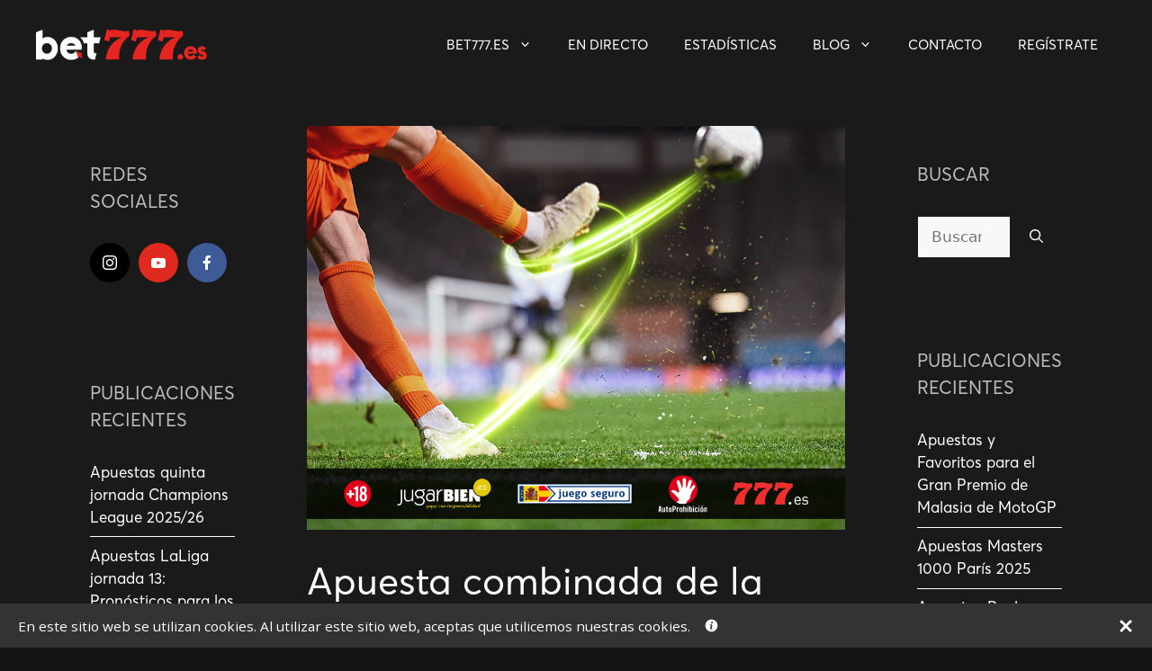

--- FILE ---
content_type: text/html; charset=UTF-8
request_url: https://blog.bet777.es/apuesta-combinada-de-la-semana-grandes-ligas-de-europa/
body_size: 16601
content:
<!DOCTYPE html>
<html lang="es">
<head>
	<meta charset="UTF-8">
	<meta name='robots' content='index, follow, max-image-preview:large, max-snippet:-1, max-video-preview:-1' />
	<style>img:is([sizes="auto" i], [sizes^="auto," i]) { contain-intrinsic-size: 3000px 1500px }</style>
	<meta name="viewport" content="width=device-width, initial-scale=1">
	<!-- This site is optimized with the Yoast SEO plugin v26.1 - https://yoast.com/wordpress/plugins/seo/ -->
	<title>Apuesta combinada de la semana: Grandes ligas de Europa | Blog Deportes | Noticias de Apuestas Deportivas | Bet777 Blog</title>
	<meta name="description" content="Como es costumbre, en Bet777 te traemos un análisis de cada partido en nuestra sección; apuesta combinada de grandes ligas europeas." />
	<link rel="canonical" href="https://blog.bet777.es/apuesta-combinada-de-la-semana-grandes-ligas-de-europa/" />
	<meta property="og:locale" content="es_ES" />
	<meta property="og:type" content="article" />
	<meta property="og:title" content="Apuesta combinada de la semana: Grandes ligas de Europa | Blog Deportes | Noticias de Apuestas Deportivas | Bet777 Blog" />
	<meta property="og:description" content="Como es costumbre, en Bet777 te traemos un análisis de cada partido en nuestra sección; apuesta combinada de grandes ligas europeas." />
	<meta property="og:url" content="https://blog.bet777.es/apuesta-combinada-de-la-semana-grandes-ligas-de-europa/" />
	<meta property="og:site_name" content="Blog Deportes | Noticias de Apuestas Deportivas | Bet777 Blog" />
	<meta property="article:published_time" content="2023-10-07T10:00:45+00:00" />
	<meta property="og:image" content="https://blog.bet777.es/wp-content/uploads/2022/09/blog-img-Football-1024x768-1.jpg" />
	<meta property="og:image:width" content="1024" />
	<meta property="og:image:height" content="768" />
	<meta property="og:image:type" content="image/jpeg" />
	<meta name="author" content="David" />
	<meta name="twitter:card" content="summary_large_image" />
	<meta name="twitter:label1" content="Escrito por" />
	<meta name="twitter:data1" content="David" />
	<meta name="twitter:label2" content="Tiempo de lectura" />
	<meta name="twitter:data2" content="5 minutos" />
	<script type="application/ld+json" class="yoast-schema-graph">{"@context":"https://schema.org","@graph":[{"@type":"Article","@id":"https://blog.bet777.es/apuesta-combinada-de-la-semana-grandes-ligas-de-europa/#article","isPartOf":{"@id":"https://blog.bet777.es/apuesta-combinada-de-la-semana-grandes-ligas-de-europa/"},"author":{"name":"David","@id":"https://blog.bet777.es/#/schema/person/07b809d6bd098b9049fad1c6a0c84bdd"},"headline":"Apuesta combinada de la semana: Grandes ligas de Europa","datePublished":"2023-10-07T10:00:45+00:00","mainEntityOfPage":{"@id":"https://blog.bet777.es/apuesta-combinada-de-la-semana-grandes-ligas-de-europa/"},"wordCount":940,"publisher":{"@id":"https://blog.bet777.es/#organization"},"image":{"@id":"https://blog.bet777.es/apuesta-combinada-de-la-semana-grandes-ligas-de-europa/#primaryimage"},"thumbnailUrl":"https://blog.bet777.es/wp-content/uploads/2022/09/blog-img-Football-1024x768-1.jpg","articleSection":["Apuestas de futbol","Apuestas deportivas","Apuestas online","Casa de apuestas","Casa de apuestas online","Cuotas deportivas"],"inLanguage":"es"},{"@type":"WebPage","@id":"https://blog.bet777.es/apuesta-combinada-de-la-semana-grandes-ligas-de-europa/","url":"https://blog.bet777.es/apuesta-combinada-de-la-semana-grandes-ligas-de-europa/","name":"Apuesta combinada de la semana: Grandes ligas de Europa | Blog Deportes | Noticias de Apuestas Deportivas | Bet777 Blog","isPartOf":{"@id":"https://blog.bet777.es/#website"},"primaryImageOfPage":{"@id":"https://blog.bet777.es/apuesta-combinada-de-la-semana-grandes-ligas-de-europa/#primaryimage"},"image":{"@id":"https://blog.bet777.es/apuesta-combinada-de-la-semana-grandes-ligas-de-europa/#primaryimage"},"thumbnailUrl":"https://blog.bet777.es/wp-content/uploads/2022/09/blog-img-Football-1024x768-1.jpg","datePublished":"2023-10-07T10:00:45+00:00","description":"Como es costumbre, en Bet777 te traemos un análisis de cada partido en nuestra sección; apuesta combinada de grandes ligas europeas.","breadcrumb":{"@id":"https://blog.bet777.es/apuesta-combinada-de-la-semana-grandes-ligas-de-europa/#breadcrumb"},"inLanguage":"es","potentialAction":[{"@type":"ReadAction","target":["https://blog.bet777.es/apuesta-combinada-de-la-semana-grandes-ligas-de-europa/"]}]},{"@type":"ImageObject","inLanguage":"es","@id":"https://blog.bet777.es/apuesta-combinada-de-la-semana-grandes-ligas-de-europa/#primaryimage","url":"https://blog.bet777.es/wp-content/uploads/2022/09/blog-img-Football-1024x768-1.jpg","contentUrl":"https://blog.bet777.es/wp-content/uploads/2022/09/blog-img-Football-1024x768-1.jpg","width":1024,"height":768,"caption":"apuestas online"},{"@type":"BreadcrumbList","@id":"https://blog.bet777.es/apuesta-combinada-de-la-semana-grandes-ligas-de-europa/#breadcrumb","itemListElement":[{"@type":"ListItem","position":1,"name":"Home","item":"https://blog.bet777.es/"},{"@type":"ListItem","position":2,"name":"Apuesta combinada de la semana: Grandes ligas de Europa"}]},{"@type":"WebSite","@id":"https://blog.bet777.es/#website","url":"https://blog.bet777.es/","name":"Blog Deportes | Noticias de Apuestas Deportivas | Bet777 Blog","description":"","publisher":{"@id":"https://blog.bet777.es/#organization"},"potentialAction":[{"@type":"SearchAction","target":{"@type":"EntryPoint","urlTemplate":"https://blog.bet777.es/?s={search_term_string}"},"query-input":{"@type":"PropertyValueSpecification","valueRequired":true,"valueName":"search_term_string"}}],"inLanguage":"es"},{"@type":"Organization","@id":"https://blog.bet777.es/#organization","name":"Blog Deportes | Noticias de Apuestas Deportivas | Bet777 Blog","url":"https://blog.bet777.es/","logo":{"@type":"ImageObject","inLanguage":"es","@id":"https://blog.bet777.es/#/schema/logo/image/","url":"https://blog.bet777.es/wp-content/uploads/2025/06/Bet777.png","contentUrl":"https://blog.bet777.es/wp-content/uploads/2025/06/Bet777.png","width":304,"height":53,"caption":"Blog Deportes | Noticias de Apuestas Deportivas | Bet777 Blog"},"image":{"@id":"https://blog.bet777.es/#/schema/logo/image/"}},{"@type":"Person","@id":"https://blog.bet777.es/#/schema/person/07b809d6bd098b9049fad1c6a0c84bdd","name":"David","url":"https://blog.bet777.es/author/davidv/"}]}</script>
	<!-- / Yoast SEO plugin. -->


<style id='age-gate-custom-inline-css'>
:root{--ag-background-color: rgba(21,21,21,1);--ag-background-image-position: center center;--ag-background-image-opacity: 1;--ag-form-background: rgba(26,26,26,1);--ag-text-color: #ffffff;--ag-blur: 5px;}
</style>
<link rel='stylesheet' id='age-gate-css' href='https://blog.bet777.es/wp-content/plugins/age-gate/dist/main.css' media='all' />
<style id='age-gate-options-inline-css'>
:root{--ag-background-color: rgba(21,21,21,1);--ag-background-image-position: center center;--ag-background-image-opacity: 1;--ag-form-background: rgba(26,26,26,1);--ag-text-color: #ffffff;--ag-blur: 5px;}
</style>
<link rel='stylesheet' id='mks_shortcodes_fntawsm_css-css' href='https://blog.bet777.es/wp-content/plugins/meks-flexible-shortcodes/css/font-awesome/css/font-awesome.min.css' media='screen' />
<link rel='stylesheet' id='mks_shortcodes_simple_line_icons-css' href='https://blog.bet777.es/wp-content/plugins/meks-flexible-shortcodes/css/simple-line/simple-line-icons.css' media='screen' />
<link rel='stylesheet' id='mks_shortcodes_css-css' href='https://blog.bet777.es/wp-content/plugins/meks-flexible-shortcodes/css/style.css' media='screen' />
<link rel='stylesheet' id='generate-widget-areas-css' href='https://blog.bet777.es/wp-content/themes/generatepress/assets/css/components/widget-areas.min.css' media='all' />
<link rel='stylesheet' id='generate-style-css' href='https://blog.bet777.es/wp-content/themes/generatepress/assets/css/main.min.css' media='all' />
<style id='generate-style-inline-css'>
body{background-color:#151515;color:#ffffff;}a{color:#ffffff;}a{text-decoration:underline;}.entry-title a, .site-branding a, a.button, .wp-block-button__link, .main-navigation a{text-decoration:none;}a:hover, a:focus, a:active{color:#76b903;}.wp-block-group__inner-container{max-width:1200px;margin-left:auto;margin-right:auto;}.site-header .header-image{width:190px;}:root{--contrast:#222222;--contrast-2:#575760;--contrast-3:#b2b2be;--base:#f0f0f0;--base-2:#f7f8f9;--base-3:#ffffff;--accent:#1e73be;}:root .has-contrast-color{color:var(--contrast);}:root .has-contrast-background-color{background-color:var(--contrast);}:root .has-contrast-2-color{color:var(--contrast-2);}:root .has-contrast-2-background-color{background-color:var(--contrast-2);}:root .has-contrast-3-color{color:var(--contrast-3);}:root .has-contrast-3-background-color{background-color:var(--contrast-3);}:root .has-base-color{color:var(--base);}:root .has-base-background-color{background-color:var(--base);}:root .has-base-2-color{color:var(--base-2);}:root .has-base-2-background-color{background-color:var(--base-2);}:root .has-base-3-color{color:var(--base-3);}:root .has-base-3-background-color{background-color:var(--base-3);}:root .has-accent-color{color:var(--accent);}:root .has-accent-background-color{background-color:var(--accent);}.top-bar{background-color:#1a1a1a;color:#ffffff;}.top-bar a{color:#ffffff;}.top-bar a:hover{color:#76b903;}.site-header{background-color:#1a1a1a;color:#ffffff;}.site-header a{color:#ffffff;}.site-header a:hover{color:#76b903;}.main-title a,.main-title a:hover{color:#ffffff;}.site-description{color:#ffffff;}.mobile-menu-control-wrapper .menu-toggle,.mobile-menu-control-wrapper .menu-toggle:hover,.mobile-menu-control-wrapper .menu-toggle:focus,.has-inline-mobile-toggle #site-navigation.toggled{background-color:rgba(0, 0, 0, 0.02);}.main-navigation,.main-navigation ul ul{background-color:#1a1a1a;}.main-navigation .main-nav ul li a, .main-navigation .menu-toggle, .main-navigation .menu-bar-items{color:#ffffff;}.main-navigation .main-nav ul li:not([class*="current-menu-"]):hover > a, .main-navigation .main-nav ul li:not([class*="current-menu-"]):focus > a, .main-navigation .main-nav ul li.sfHover:not([class*="current-menu-"]) > a, .main-navigation .menu-bar-item:hover > a, .main-navigation .menu-bar-item.sfHover > a{color:#76b903;background-color:#1a1a1a;}button.menu-toggle:hover,button.menu-toggle:focus{color:#ffffff;}.main-navigation .main-nav ul li[class*="current-menu-"] > a{color:#76b903;background-color:#1a1a1a;}.navigation-search input[type="search"],.navigation-search input[type="search"]:active, .navigation-search input[type="search"]:focus, .main-navigation .main-nav ul li.search-item.active > a, .main-navigation .menu-bar-items .search-item.active > a{color:#76b903;background-color:#1a1a1a;}.main-navigation ul ul{background-color:#1a1a1a;}.main-navigation .main-nav ul ul li a{color:#ffffff;}.main-navigation .main-nav ul ul li:not([class*="current-menu-"]):hover > a,.main-navigation .main-nav ul ul li:not([class*="current-menu-"]):focus > a, .main-navigation .main-nav ul ul li.sfHover:not([class*="current-menu-"]) > a{color:#76b903;background-color:#1a1a1a;}.main-navigation .main-nav ul ul li[class*="current-menu-"] > a{color:#76b903;background-color:#1a1a1a;}.separate-containers .inside-article, .separate-containers .comments-area, .separate-containers .page-header, .one-container .container, .separate-containers .paging-navigation, .inside-page-header{color:#ffffff;background-color:#1a1a1a;}.inside-article a,.paging-navigation a,.comments-area a,.page-header a{color:#ffffff;}.inside-article a:hover,.paging-navigation a:hover,.comments-area a:hover,.page-header a:hover{color:#76b903;}.entry-header h1,.page-header h1{color:#ffffff;}.entry-title a{color:#ffffff;}.entry-title a:hover{color:#76b903;}.entry-meta{color:#ffffff;}.entry-meta a{color:#ffffff;}.entry-meta a:hover{color:#76b903;}h1{color:#ffffff;}h2{color:#fff;}h3{color:#fff;}h4{color:#ffffff;}h5{color:#ffffff;}h6{color:#ffffff;}.sidebar .widget{color:#ffffff;background-color:#1a1a1a;}.sidebar .widget a{color:#ffffff;}.sidebar .widget a:hover{color:#76b903;}.sidebar .widget .widget-title{color:#bcbcbc;}.footer-widgets{color:#ffffff;background-color:#333333;}.footer-widgets a{color:#ffffff;}.footer-widgets a:hover{color:#76b903;}.footer-widgets .widget-title{color:#bcbcbc;}.site-info{color:#ffffff;background-color:#1a1a1a;}.site-info a{color:#ffffff;}.site-info a:hover{color:#76b903;}.footer-bar .widget_nav_menu .current-menu-item a{color:#76b903;}input[type="text"],input[type="email"],input[type="url"],input[type="password"],input[type="search"],input[type="tel"],input[type="number"],textarea,select{background-color:var(--base-2);border-color:#1a1a1a;}input[type="text"]:focus,input[type="email"]:focus,input[type="url"]:focus,input[type="password"]:focus,input[type="search"]:focus,input[type="tel"]:focus,input[type="number"]:focus,textarea:focus,select:focus{background-color:var(--base-2);border-color:#1a1a1a;}button,html input[type="button"],input[type="reset"],input[type="submit"],a.button,a.wp-block-button__link:not(.has-background){color:#ffffff;background-color:#1a1a1a;}button:hover,html input[type="button"]:hover,input[type="reset"]:hover,input[type="submit"]:hover,a.button:hover,button:focus,html input[type="button"]:focus,input[type="reset"]:focus,input[type="submit"]:focus,a.button:focus,a.wp-block-button__link:not(.has-background):active,a.wp-block-button__link:not(.has-background):focus,a.wp-block-button__link:not(.has-background):hover{color:#76b903;background-color:#1a1a1a;}a.generate-back-to-top{background-color:rgba( 0,0,0,0.4 );color:#ffffff;}a.generate-back-to-top:hover,a.generate-back-to-top:focus{background-color:rgba( 0,0,0,0.6 );color:#ffffff;}:root{--gp-search-modal-bg-color:var(--base-3);--gp-search-modal-text-color:var(--contrast);--gp-search-modal-overlay-bg-color:rgba(0,0,0,0.2);}@media (max-width:768px){.main-navigation .menu-bar-item:hover > a, .main-navigation .menu-bar-item.sfHover > a{background:none;color:#ffffff;}}.nav-below-header .main-navigation .inside-navigation.grid-container, .nav-above-header .main-navigation .inside-navigation.grid-container{padding:0px 20px 0px 20px;}.site-main .wp-block-group__inner-container{padding:40px;}.separate-containers .paging-navigation{padding-top:20px;padding-bottom:20px;}.entry-content .alignwide, body:not(.no-sidebar) .entry-content .alignfull{margin-left:-40px;width:calc(100% + 80px);max-width:calc(100% + 80px);}.rtl .menu-item-has-children .dropdown-menu-toggle{padding-left:20px;}.rtl .main-navigation .main-nav ul li.menu-item-has-children > a{padding-right:20px;}@media (max-width:768px){.separate-containers .inside-article, .separate-containers .comments-area, .separate-containers .page-header, .separate-containers .paging-navigation, .one-container .site-content, .inside-page-header{padding:30px;}.site-main .wp-block-group__inner-container{padding:30px;}.inside-top-bar{padding-right:30px;padding-left:30px;}.inside-header{padding-right:30px;padding-left:30px;}.widget-area .widget{padding-top:30px;padding-right:30px;padding-bottom:30px;padding-left:30px;}.footer-widgets-container{padding-top:30px;padding-right:30px;padding-bottom:30px;padding-left:30px;}.inside-site-info{padding-right:30px;padding-left:30px;}.entry-content .alignwide, body:not(.no-sidebar) .entry-content .alignfull{margin-left:-30px;width:calc(100% + 60px);max-width:calc(100% + 60px);}.one-container .site-main .paging-navigation{margin-bottom:20px;}}/* End cached CSS */.is-right-sidebar{width:30%;}.is-left-sidebar{width:30%;}.site-content .content-area{width:40%;}@media (max-width:768px){.main-navigation .menu-toggle,.sidebar-nav-mobile:not(#sticky-placeholder){display:block;}.main-navigation ul,.gen-sidebar-nav,.main-navigation:not(.slideout-navigation):not(.toggled) .main-nav > ul,.has-inline-mobile-toggle #site-navigation .inside-navigation > *:not(.navigation-search):not(.main-nav){display:none;}.nav-align-right .inside-navigation,.nav-align-center .inside-navigation{justify-content:space-between;}.has-inline-mobile-toggle .mobile-menu-control-wrapper{display:flex;flex-wrap:wrap;}.has-inline-mobile-toggle .inside-header{flex-direction:row;text-align:left;flex-wrap:wrap;}.has-inline-mobile-toggle .header-widget,.has-inline-mobile-toggle #site-navigation{flex-basis:100%;}.nav-float-left .has-inline-mobile-toggle #site-navigation{order:10;}}
</style>
<link rel='stylesheet' id='meks-ads-widget-css' href='https://blog.bet777.es/wp-content/plugins/meks-easy-ads-widget/css/style.css' media='all' />
<link rel='stylesheet' id='meks-flickr-widget-css' href='https://blog.bet777.es/wp-content/plugins/meks-simple-flickr-widget/css/style.css' media='all' />
<link rel='stylesheet' id='meks-author-widget-css' href='https://blog.bet777.es/wp-content/plugins/meks-smart-author-widget/css/style.css' media='all' />
<link rel='stylesheet' id='meks-social-widget-css' href='https://blog.bet777.es/wp-content/plugins/meks-smart-social-widget/css/style.css' media='all' />
<link rel='stylesheet' id='meks-themeforest-widget-css' href='https://blog.bet777.es/wp-content/plugins/meks-themeforest-smart-widget/css/style.css' media='all' />
<link rel='stylesheet' id='custom-layouts-styles-css' href='https://blog.bet777.es/wp-content/uploads/custom-layouts/style.css' media='all' />
<script src="https://blog.bet777.es/wp-includes/js/jquery/jquery.min.js" id="jquery-core-js"></script>
<script src="https://blog.bet777.es/wp-includes/js/jquery/jquery-migrate.min.js" id="jquery-migrate-js"></script>
<link rel="https://api.w.org/" href="https://blog.bet777.es/wp-json/" /><link rel="alternate" title="JSON" type="application/json" href="https://blog.bet777.es/wp-json/wp/v2/posts/1305" /><link rel='shortlink' href='https://blog.bet777.es/?p=1305' />
<link rel="alternate" title="oEmbed (JSON)" type="application/json+oembed" href="https://blog.bet777.es/wp-json/oembed/1.0/embed?url=https%3A%2F%2Fblog.bet777.es%2Fapuesta-combinada-de-la-semana-grandes-ligas-de-europa%2F" />
<link rel="alternate" title="oEmbed (XML)" type="text/xml+oembed" href="https://blog.bet777.es/wp-json/oembed/1.0/embed?url=https%3A%2F%2Fblog.bet777.es%2Fapuesta-combinada-de-la-semana-grandes-ligas-de-europa%2F&#038;format=xml" />
<link rel="amphtml" href="https://blog.bet777.es/apuesta-combinada-de-la-semana-grandes-ligas-de-europa/amp/"><link rel="icon" href="https://blog.bet777.es/wp-content/uploads/2025/08/favicon.png" sizes="32x32" />
<link rel="icon" href="https://blog.bet777.es/wp-content/uploads/2025/08/favicon.png" sizes="192x192" />
<link rel="apple-touch-icon" href="https://blog.bet777.es/wp-content/uploads/2025/08/favicon.png" />
<meta name="msapplication-TileImage" content="https://blog.bet777.es/wp-content/uploads/2025/08/favicon.png" />
		<style id="wp-custom-css">
			.entry-title a:hover, .cl-element-title__anchor:hover, .nav-links a:hover, .read-more:hover {
	color:#76b903 !important;
}

.post-image img {
	display:block;
	margin:auto;
}

.widget_recent_entries li {
	padding-bottom:.5em;
	border-bottom:1px solid white;
}

.site-content {
	max-width:1600px;
	margin:auto;
}

.entry-content a {
	color:#76b903 !important;
}

.entry-content a:hover {
	text-decoration:underline !important;
}		</style>
			<script>(function(w,d,s,l,i){w[l]=w[l]||[];w[l].push({'gtm.start':new Date().getTime(),event:'gtm.js'});var f=d.getElementsByTagName(s)[0],j=d.createElement(s),dl=l!='dataLayer'?'&l='+l:'';j.async=true;j.src='https://www.googletagmanager.com/gtm.js?id='+i+dl;f.parentNode.insertBefore(j,f);})(window,document,'script','dataLayer','GTM-W8TSSC');</script>
<!-- TrustBox script -->
<script type="text/javascript" src="//widget.trustpilot.com/bootstrap/v5/tp.widget.bootstrap.min.js" async></script>
<!-- End TrustBox script -->


<script type="application/ld+json">
{
  "@context": "https://schema.org",
  "@type": "Product",
  "description": "La mejor experiencia en apuestas deportivas y la mayor variedad de mercados la consigues en Bet777.es",
  "logo": "https://s3-eu-west-1.amazonaws.com/tpd/logos/60c8bbf8f033d300019ffb71/0x0.png",
  "image": "https://s3-eu-west-1.amazonaws.com/tpd/logos/60c8bbf8f033d300019ffb71/0x0.png",
  "name": "bet777.es",
  "url": "https://www.bet777.es/",
  "sameAs": "https://es.trustpilot.com/review/bet777.es",
  "brand": {
  	"@type": "Organization",
	  "logo": "https://s3-eu-west-1.amazonaws.com/tpd/logos/60c8bbf8f033d300019ffb71/0x0.png",
	  "image": "https://s3-eu-west-1.amazonaws.com/tpd/logos/60c8bbf8f033d300019ffb71/0x0.png",
	  "name": "bet777.es",
	  "url": "https://www.bet777.es/"
  },
  "aggregateRating": {
    "@type": "AggregateRating",
    "ratingValue": 4.1,
    "ratingCount": 85,
		"bestRating": 5
  }
}
</script>


<style type="text/css">

@font-face {
    font-family: 'Averta Standard';
    font-style: normal;
    font-weight: 400;
    src: local('Averta Standard'), url('/wp-content/themes/generatepress/assets/fonts/AvertaStandard-Regular.woff') format('woff');
}

html, body {
    font-family: 'Averta Standard' !important;
    line-height: 1.5;
}

.age-gate-button {
	background-color: #76b903 !important;
	border-top-left-radius: 10px !important;
	border-top-right-radius: 10px !important;
	border-bottom-left-radius: 10px !important;
	border-bottom-right-radius: 10px !important;
	}

@media (min-width:769px) {

	.grid-container {
		max-width:100% !important;
	}

	.is-left-sidebar, .is-right-sidebar {
		max-width:25% !important;
	}

	.is-left-sidebar {
		margin-left:20px;
	}

	.is-right-sidebar {
		margin-right:20px;
	}

	.site-content .content-area {
		width:100% !important;
	}
}

.site-header {
	position:sticky;
	z-index:99;
	top:0;
}

a {
	text-decoration:none !important;
}

.cl-layout--equal-rows .cl-template {
    height: 100%;
    min-height: 250px !important;
}

#footer-widgets {
	background-color: #151515 !important;
}

.cl-template--id-0 {
	background-color: #151515 !important;
	border-width:0px !important;
	color:#ffffff !important;
}

.cl-element-link__anchor {
	background-color: #76b903 !important;
}

</style></head>

<body class="wp-singular post-template-default single single-post postid-1305 single-format-standard wp-custom-logo wp-embed-responsive wp-theme-generatepress both-sidebars nav-float-right one-container header-aligned-left dropdown-hover featured-image-active" itemtype="https://schema.org/Blog" itemscope>
	<noscript><iframe src="https://www.googletagmanager.com/ns.html?id=GTM-W8TSSC" height="0" width="0" style="display:none;visibility:hidden"></iframe></noscript>
	<a class="screen-reader-text skip-link" href="#content" title="Saltar al contenido">Saltar al contenido</a>		<header class="site-header has-inline-mobile-toggle" id="masthead" aria-label="Sitio"  itemtype="https://schema.org/WPHeader" itemscope>
			<div class="inside-header grid-container">
				<div class="site-logo">
					<a href="https://blog.bet777.es/" rel="home">
						<img  class="header-image is-logo-image" alt="Blog Deportes | Noticias de Apuestas Deportivas | Bet777 Blog" src="https://blog.bet777.es/wp-content/uploads/2025/06/Bet777.png" srcset="https://blog.bet777.es/wp-content/uploads/2025/06/Bet777.png 1x, https://blog.bet777.es/wp-content/uploads/2025/06/Bet777.png 2x" width="304" height="53" />
					</a>
				</div>	<nav class="main-navigation mobile-menu-control-wrapper" id="mobile-menu-control-wrapper" aria-label="Cambiar a móvil">
				<button data-nav="site-navigation" class="menu-toggle" aria-controls="primary-menu" aria-expanded="false">
			<span class="gp-icon icon-menu-bars"><svg viewBox="0 0 512 512" aria-hidden="true" xmlns="http://www.w3.org/2000/svg" width="1em" height="1em"><path d="M0 96c0-13.255 10.745-24 24-24h464c13.255 0 24 10.745 24 24s-10.745 24-24 24H24c-13.255 0-24-10.745-24-24zm0 160c0-13.255 10.745-24 24-24h464c13.255 0 24 10.745 24 24s-10.745 24-24 24H24c-13.255 0-24-10.745-24-24zm0 160c0-13.255 10.745-24 24-24h464c13.255 0 24 10.745 24 24s-10.745 24-24 24H24c-13.255 0-24-10.745-24-24z" /></svg><svg viewBox="0 0 512 512" aria-hidden="true" xmlns="http://www.w3.org/2000/svg" width="1em" height="1em"><path d="M71.029 71.029c9.373-9.372 24.569-9.372 33.942 0L256 222.059l151.029-151.03c9.373-9.372 24.569-9.372 33.942 0 9.372 9.373 9.372 24.569 0 33.942L289.941 256l151.03 151.029c9.372 9.373 9.372 24.569 0 33.942-9.373 9.372-24.569 9.372-33.942 0L256 289.941l-151.029 151.03c-9.373 9.372-24.569 9.372-33.942 0-9.372-9.373-9.372-24.569 0-33.942L222.059 256 71.029 104.971c-9.372-9.373-9.372-24.569 0-33.942z" /></svg></span><span class="screen-reader-text">Menú</span>		</button>
	</nav>
			<nav class="main-navigation sub-menu-right" id="site-navigation" aria-label="Principal"  itemtype="https://schema.org/SiteNavigationElement" itemscope>
			<div class="inside-navigation grid-container">
								<button class="menu-toggle" aria-controls="primary-menu" aria-expanded="false">
					<span class="gp-icon icon-menu-bars"><svg viewBox="0 0 512 512" aria-hidden="true" xmlns="http://www.w3.org/2000/svg" width="1em" height="1em"><path d="M0 96c0-13.255 10.745-24 24-24h464c13.255 0 24 10.745 24 24s-10.745 24-24 24H24c-13.255 0-24-10.745-24-24zm0 160c0-13.255 10.745-24 24-24h464c13.255 0 24 10.745 24 24s-10.745 24-24 24H24c-13.255 0-24-10.745-24-24zm0 160c0-13.255 10.745-24 24-24h464c13.255 0 24 10.745 24 24s-10.745 24-24 24H24c-13.255 0-24-10.745-24-24z" /></svg><svg viewBox="0 0 512 512" aria-hidden="true" xmlns="http://www.w3.org/2000/svg" width="1em" height="1em"><path d="M71.029 71.029c9.373-9.372 24.569-9.372 33.942 0L256 222.059l151.029-151.03c9.373-9.372 24.569-9.372 33.942 0 9.372 9.373 9.372 24.569 0 33.942L289.941 256l151.03 151.029c9.372 9.373 9.372 24.569 0 33.942-9.373 9.372-24.569 9.372-33.942 0L256 289.941l-151.029 151.03c-9.373 9.372-24.569 9.372-33.942 0-9.372-9.373-9.372-24.569 0-33.942L222.059 256 71.029 104.971c-9.372-9.373-9.372-24.569 0-33.942z" /></svg></span><span class="mobile-menu">Menú</span>				</button>
				<div id="primary-menu" class="main-nav"><ul id="menu-main-menu" class=" menu sf-menu"><li id="menu-item-15" class="menu-item menu-item-type-custom menu-item-object-custom menu-item-has-children menu-item-15"><a href="https://www.bet777.es/">BET777.ES<span role="presentation" class="dropdown-menu-toggle"><span class="gp-icon icon-arrow"><svg viewBox="0 0 330 512" aria-hidden="true" xmlns="http://www.w3.org/2000/svg" width="1em" height="1em"><path d="M305.913 197.085c0 2.266-1.133 4.815-2.833 6.514L171.087 335.593c-1.7 1.7-4.249 2.832-6.515 2.832s-4.815-1.133-6.515-2.832L26.064 203.599c-1.7-1.7-2.832-4.248-2.832-6.514s1.132-4.816 2.832-6.515l14.162-14.163c1.7-1.699 3.966-2.832 6.515-2.832 2.266 0 4.815 1.133 6.515 2.832l111.316 111.317 111.316-111.317c1.7-1.699 4.249-2.832 6.515-2.832s4.815 1.133 6.515 2.832l14.162 14.163c1.7 1.7 2.833 4.249 2.833 6.515z" /></svg></span></span></a>
<ul class="sub-menu">
	<li id="menu-item-29" class="menu-item menu-item-type-custom menu-item-object-custom menu-item-29"><a href="https://www.bet777.es/f%C3%BAtbol/">FÚTBOL</a></li>
	<li id="menu-item-31" class="menu-item menu-item-type-custom menu-item-object-custom menu-item-31"><a href="https://www.bet777.es/tenis/">TENIS</a></li>
	<li id="menu-item-30" class="menu-item menu-item-type-custom menu-item-object-custom menu-item-30"><a href="https://www.bet777.es/baloncesto/">BALONCESTO</a></li>
	<li id="menu-item-35" class="menu-item menu-item-type-custom menu-item-object-custom menu-item-35"><a href="https://www.bet777.es/hockey-sobre-hielo/">HOKEY</a></li>
	<li id="menu-item-32" class="menu-item menu-item-type-custom menu-item-object-custom menu-item-32"><a href="https://www.bet777.es/rugby/">RUGBY</a></li>
	<li id="menu-item-33" class="menu-item menu-item-type-custom menu-item-object-custom menu-item-33"><a href="https://www.bet777.es/e-sports/">E-SPORTS</a></li>
	<li id="menu-item-34" class="menu-item menu-item-type-custom menu-item-object-custom menu-item-34"><a href="https://www.bet777.es/golf/">GOLF</a></li>
</ul>
</li>
<li id="menu-item-16" class="menu-item menu-item-type-custom menu-item-object-custom menu-item-16"><a href="https://www.bet777.es/apuestas-en-directo/">EN DIRECTO</a></li>
<li id="menu-item-24" class="menu-item menu-item-type-custom menu-item-object-custom menu-item-24"><a href="https://s5.sir.sportradar.com/sbtechbet777es/">ESTADÍSTICAS</a></li>
<li id="menu-item-14" class="menu-item menu-item-type-custom menu-item-object-custom menu-item-has-children menu-item-14"><a href="/">BLOG<span role="presentation" class="dropdown-menu-toggle"><span class="gp-icon icon-arrow"><svg viewBox="0 0 330 512" aria-hidden="true" xmlns="http://www.w3.org/2000/svg" width="1em" height="1em"><path d="M305.913 197.085c0 2.266-1.133 4.815-2.833 6.514L171.087 335.593c-1.7 1.7-4.249 2.832-6.515 2.832s-4.815-1.133-6.515-2.832L26.064 203.599c-1.7-1.7-2.832-4.248-2.832-6.514s1.132-4.816 2.832-6.515l14.162-14.163c1.7-1.699 3.966-2.832 6.515-2.832 2.266 0 4.815 1.133 6.515 2.832l111.316 111.317 111.316-111.317c1.7-1.699 4.249-2.832 6.515-2.832s4.815 1.133 6.515 2.832l14.162 14.163c1.7 1.7 2.833 4.249 2.833 6.515z" /></svg></span></span></a>
<ul class="sub-menu">
	<li id="menu-item-2802" class="menu-item menu-item-type-taxonomy menu-item-object-category menu-item-has-children menu-item-2802"><a href="https://blog.bet777.es/noticias/futbol/">Futbol<span role="presentation" class="dropdown-menu-toggle"><span class="gp-icon icon-arrow-right"><svg viewBox="0 0 192 512" aria-hidden="true" xmlns="http://www.w3.org/2000/svg" width="1em" height="1em" fill-rule="evenodd" clip-rule="evenodd" stroke-linejoin="round" stroke-miterlimit="1.414"><path d="M178.425 256.001c0 2.266-1.133 4.815-2.832 6.515L43.599 394.509c-1.7 1.7-4.248 2.833-6.514 2.833s-4.816-1.133-6.515-2.833l-14.163-14.162c-1.699-1.7-2.832-3.966-2.832-6.515 0-2.266 1.133-4.815 2.832-6.515l111.317-111.316L16.407 144.685c-1.699-1.7-2.832-4.249-2.832-6.515s1.133-4.815 2.832-6.515l14.163-14.162c1.7-1.7 4.249-2.833 6.515-2.833s4.815 1.133 6.514 2.833l131.994 131.993c1.7 1.7 2.832 4.249 2.832 6.515z" fill-rule="nonzero" /></svg></span></span></a>
	<ul class="sub-menu">
		<li id="menu-item-2817" class="menu-item menu-item-type-taxonomy menu-item-object-category menu-item-2817"><a href="https://blog.bet777.es/curiosidades/actualidad-del-deporte/champions-league/">Champions League</a></li>
		<li id="menu-item-2822" class="menu-item menu-item-type-taxonomy menu-item-object-category menu-item-2822"><a href="https://blog.bet777.es/laliga/">LaLiga</a></li>
		<li id="menu-item-2818" class="menu-item menu-item-type-taxonomy menu-item-object-category menu-item-2818"><a href="https://blog.bet777.es/curiosidades/actualidad-del-deporte/la-liga-santander/">La Liga Santander</a></li>
		<li id="menu-item-2819" class="menu-item menu-item-type-taxonomy menu-item-object-category menu-item-2819"><a href="https://blog.bet777.es/curiosidades/actualidad-del-deporte/premier-league/">Premier League</a></li>
		<li id="menu-item-2816" class="menu-item menu-item-type-taxonomy menu-item-object-category menu-item-2816"><a href="https://blog.bet777.es/curiosidades/actualidad-del-deporte/bundesliga/">Bundesliga</a></li>
		<li id="menu-item-2805" class="menu-item menu-item-type-taxonomy menu-item-object-category menu-item-2805"><a href="https://blog.bet777.es/noticias/futbol/mundial-2026/">Mundial 2026</a></li>
		<li id="menu-item-2821" class="menu-item menu-item-type-taxonomy menu-item-object-category menu-item-2821"><a href="https://blog.bet777.es/futbol-internacional/">Fútbol Internacional</a></li>
		<li id="menu-item-2804" class="menu-item menu-item-type-taxonomy menu-item-object-category menu-item-2804"><a href="https://blog.bet777.es/noticias/futbol/eurocopa-2024/">Eurocopa 2024</a></li>
		<li id="menu-item-2803" class="menu-item menu-item-type-taxonomy menu-item-object-category menu-item-2803"><a href="https://blog.bet777.es/noticias/futbol/eurocopa-2020/">Eurocopa 2020</a></li>
	</ul>
</li>
	<li id="menu-item-2814" class="menu-item menu-item-type-taxonomy menu-item-object-category menu-item-2814"><a href="https://blog.bet777.es/noticias/tenis/">Tenis</a></li>
	<li id="menu-item-2794" class="menu-item menu-item-type-taxonomy menu-item-object-category menu-item-2794"><a href="https://blog.bet777.es/noticias/baloncesto/">Baloncesto</a></li>
	<li id="menu-item-2795" class="menu-item menu-item-type-taxonomy menu-item-object-category menu-item-2795"><a href="https://blog.bet777.es/noticias/balonmano/">Balonmano</a></li>
	<li id="menu-item-2797" class="menu-item menu-item-type-taxonomy menu-item-object-category menu-item-2797"><a href="https://blog.bet777.es/noticias/boxeo/">Boxeo</a></li>
	<li id="menu-item-2796" class="menu-item menu-item-type-taxonomy menu-item-object-category menu-item-2796"><a href="https://blog.bet777.es/noticias/beisbol/">Beisbol</a></li>
	<li id="menu-item-2798" class="menu-item menu-item-type-taxonomy menu-item-object-category menu-item-2798"><a href="https://blog.bet777.es/noticias/ciclismo/">Ciclismo</a></li>
	<li id="menu-item-2799" class="menu-item menu-item-type-taxonomy menu-item-object-category menu-item-2799"><a href="https://blog.bet777.es/noticias/criquet/">Criquet</a></li>
	<li id="menu-item-2800" class="menu-item menu-item-type-taxonomy menu-item-object-category menu-item-2800"><a href="https://blog.bet777.es/noticias/dardos/">Dardos</a></li>
	<li id="menu-item-2801" class="menu-item menu-item-type-taxonomy menu-item-object-category menu-item-2801"><a href="https://blog.bet777.es/noticias/e-sports/">E-sports</a></li>
	<li id="menu-item-2820" class="menu-item menu-item-type-taxonomy menu-item-object-category menu-item-2820"><a href="https://blog.bet777.es/formula1/">Formula1</a></li>
	<li id="menu-item-2806" class="menu-item menu-item-type-taxonomy menu-item-object-category menu-item-2806"><a href="https://blog.bet777.es/noticias/futbol-americano/">Futbol americano</a></li>
	<li id="menu-item-2807" class="menu-item menu-item-type-taxonomy menu-item-object-category menu-item-2807"><a href="https://blog.bet777.es/noticias/futbol-sala/">Futbol sala</a></li>
	<li id="menu-item-2808" class="menu-item menu-item-type-taxonomy menu-item-object-category menu-item-2808"><a href="https://blog.bet777.es/noticias/golf/">Golf</a></li>
	<li id="menu-item-2812" class="menu-item menu-item-type-taxonomy menu-item-object-category menu-item-2812"><a href="https://blog.bet777.es/noticias/rugby/">Rugby</a></li>
	<li id="menu-item-2813" class="menu-item menu-item-type-taxonomy menu-item-object-category menu-item-2813"><a href="https://blog.bet777.es/noticias/snooker-y-billar/">Snooker y billar</a></li>
	<li id="menu-item-2810" class="menu-item menu-item-type-taxonomy menu-item-object-category menu-item-2810"><a href="https://blog.bet777.es/noticias/motociclismo/">Motociclismo</a></li>
	<li id="menu-item-2811" class="menu-item menu-item-type-taxonomy menu-item-object-category menu-item-2811"><a href="https://blog.bet777.es/noticias/ping-pong/">Ping-pong</a></li>
	<li id="menu-item-2793" class="menu-item menu-item-type-taxonomy menu-item-object-category menu-item-2793"><a href="https://blog.bet777.es/noticias/artes-marciales/">Artes marciales</a></li>
	<li id="menu-item-2809" class="menu-item menu-item-type-taxonomy menu-item-object-category menu-item-2809"><a href="https://blog.bet777.es/noticias/hockey/">Hockey</a></li>
	<li id="menu-item-2815" class="menu-item menu-item-type-taxonomy menu-item-object-category menu-item-2815"><a href="https://blog.bet777.es/ryder-cup/">Ryder Cup</a></li>
</ul>
</li>
<li id="menu-item-17" class="menu-item menu-item-type-custom menu-item-object-custom menu-item-17"><a href="https://www.bet777.es/ayuda/contacto/">CONTACTO</a></li>
<li id="menu-item-37" class="menu-item menu-item-type-custom menu-item-object-custom menu-item-37"><a href="https://www.bet777.es/?registro=1">REGÍSTRATE</a></li>
</ul></div>			</div>
		</nav>
					</div>
		</header>
		
	<div class="site grid-container container hfeed" id="page">
				<div class="site-content" id="content">
			
	<div class="content-area" id="primary">
		<main class="site-main" id="main">
			
<article id="post-1305" class="post-1305 post type-post status-publish format-standard has-post-thumbnail hentry category-apuestas-de-futbol category-apuestas-deportivas category-apuestas-online category-casa-de-apuestas category-casa-de-apuestas-online category-cuotas-deportivas" itemtype="https://schema.org/CreativeWork" itemscope>
	<div class="inside-article">
				<div class="featured-image page-header-image-single grid-container grid-parent">
			<img width="1024" height="768" src="https://blog.bet777.es/wp-content/uploads/2022/09/blog-img-Football-1024x768-1.jpg" class="attachment-full size-full wp-post-image" alt="apuestas online" itemprop="image" decoding="async" fetchpriority="high" srcset="https://blog.bet777.es/wp-content/uploads/2022/09/blog-img-Football-1024x768-1.jpg 1024w, https://blog.bet777.es/wp-content/uploads/2022/09/blog-img-Football-1024x768-1-300x225.jpg 300w, https://blog.bet777.es/wp-content/uploads/2022/09/blog-img-Football-1024x768-1-768x576.jpg 768w, https://blog.bet777.es/wp-content/uploads/2022/09/blog-img-Football-1024x768-1-74x55.jpg 74w, https://blog.bet777.es/wp-content/uploads/2022/09/blog-img-Football-1024x768-1-111x83.jpg 111w, https://blog.bet777.es/wp-content/uploads/2022/09/blog-img-Football-1024x768-1-215x161.jpg 215w, https://blog.bet777.es/wp-content/uploads/2022/09/blog-img-Football-1024x768-1-990x743.jpg 990w" sizes="(max-width: 1024px) 100vw, 1024px" />		</div>
					<header class="entry-header">
				<h1 class="entry-title" itemprop="headline">Apuesta combinada de la semana: Grandes ligas de Europa</h1>		<div class="entry-meta">
			<span class="posted-on"><time class="entry-date published" datetime="2023-10-07T10:00:45+00:00" itemprop="datePublished">7 octubre 2023</time></span> <span class="byline">por <span class="author vcard" itemprop="author" itemtype="https://schema.org/Person" itemscope><a class="url fn n" href="https://blog.bet777.es/author/davidv/" title="Ver todas las entradas de David" rel="author" itemprop="url"><span class="author-name" itemprop="name">David</span></a></span></span> 		</div>
					</header>
			
		<div class="entry-content" itemprop="text">
			<p>Antes del parón de selecciones se nos viene un fin de semana de grandes duelos. Como es costumbre, en Bet777 te traemos un análisis de cada partido en nuestra sección; apuesta combinada de grandes ligas europeas. Te daremos nuestro pronóstico en 4 partidos, un poco de información de por qué lo vemos así y al final tú decides qué <a href="http://bet777.es">apuestas</a> vas a hacer para cada partido. Recuerda hacer tu propio estudio y solo hacer apuestas con las que te sientas cómodo.</p>
<h2>Atlético de Madrid vence a la Real Sociedad (1.85)</h2>
<p>En el esperado encuentro entre el Atlético de Madrid y la Real Sociedad, ambos equipos llegan con un notable estado de forma tras recientes victorias. A pesar de un traspiés en Mestalla, el Atleti ha resurgido con tres triunfos consecutivos en liga, incluyendo una remontada ante el Cádiz y una victoria sobre el Osasuna, a pesar de la expulsión de Morata, quien estará disponible para el duelo del domingo.</p>
<p>Sin embargo, las bajas defensivas y la lesión de Memphis Depay presentan desafíos, aunque la plantilla mermada, sigue siendo fuerte. Además, los colchoneros han dominado a la Real en encuentros de liga desde la temporada 2019/2020, sumando 4 victorias y 4 empates. Por otro lado, la Real Sociedad, tras un comienzo titubeante, ha encontrado su ritmo, evidenciado en su desempeño en el derbi vasco.</p>
<p>Kubo, junto a Brais Mendes, Mikel Merino y un recuperado Oyarzabal, han sido piezas clave. Sin embargo, la baja de Tierney es sensible, aunque la inclusión de Zakharyan ofrece un alivio para Imanol. A pesar de no ganar ante el Atlético desde 2019 y como visitantes desde 2013, la Real, bajo la batuta de Imanol, aspira a revertir esta tendencia y escalar a la cuarta posición en la tabla.</p>
<p>Con solo un punto separando a ambos equipos, el duelo promete ser una contienda crucial en la lucha por los puestos de Champions, donde vemos vencedor al Atleti.</p>
<h2>Arsenal vence al Manchester City (2.80)</h2>
<p>El partido que cierra la jornada 8 en la Premier es nada menos que el Arsenal-City. Es el duelo más atractivo del fin de semana en Europa y donde estará en juego la cima de la Premier League. El City viene de perder su condición de invicto ante los Wolves y ahora, sin Rodri, le toca visitar a un duro rival como el Arsenal. Y aunque los Gunners tienen algunas bajas, se espera que Martinelli esté disponible para el domingo.</p>
<p>Por tanto, el duelo se antoja parejo y así lo vemos en las cuotas que tenemos para este partido, donde no hay un favorito claro. La victoria del Arsenal se paga a 2.80, mientras que la de los citizens se paga a 2.50.</p>
<p>Ahora si nos vamos al historial, veremos que por Premier, el Arsenal no vence al City desde el año 2015. Una dura racha, a la que los de Arteta buscarán poner fin este domingo; la clave pasa por el mediocampo.</p>
<p>Al no estar Rodri, el equipo de Pep pierde su eje y, como vimos ante los Wolves, se hace más vulnerable e incluso ve mermada su creación. Esto refuerza nuestra apuesta de que los gunners obtendrán una victoria. Eso sí, este es un duelo muy cerrado y la apuesta es bastante arriesgada. Tenlo en cuenta.</p>
<h2>Juventus vence a Torino (1.75)</h2>
<p>El Derbi del norte de Italia se juega este sábado 7 de octubre, y el equipo de Allegri es el gran favorito. Vienen de empatar a cero con la Atalanta, pero aún así están en el cuarto puesto con 14 puntos. Por su parte, el Torino, que solo tiene dos victorias en siete fechas, se encuentra en el puesto 10 de la Serie A. También viene de un empate a cero contra el Hellas Verona, lo que nos puede indicar que el duelo del sábado no tendrá muchos goles.</p>
<p>De hecho, sería muy extraño ver un partido como el último disputado entre ambos, que acabó 4-2. Ahora, yendo a los datos, vemos que la Juve tiene 19 partidos invicta frente al Torino jugando en casa. La superioridad ha sido notable, no esperamos que esta tendencia se revierta.</p>
<p>Si quieres apostar a otros mercados en este duelo, el Under 2.5, es una buena opción.</p>
<h2>Borussia Dortmund vence al Union Berlin (1.61)</h2>
<p>El Dortmund acumula tres victorias consecutivas en la Bundesliga y está ubicado en el puesto 4 con 14 puntos, los mismos que el Bayern. Vienen de vencer al Hoffenheim por 1-3, pero en ese duelo Bensebaini salió expulsado. Por tanto, no será de la partida ante el Union.</p>
<p>Los de la capital se han desinflado esta campaña y ya tienen 4 derrotas seguidas en el torneo. Lo cual lo coloca en el puesto 11 con apenas 6 puntos, producto de dos victorias y las recientes cuatro derrotas. Pasando al cara a cara, el equipo de Terzic no ha perdido frente al Union, jugando en casa, en los últimos seis partidos.</p>
<p>Así que, nuestra predicción es una victoria del Dortmund, eso sí, con un marcador cerrado. Es más, creemos que el duelo superará los 2.5 goles, pero por muy poco.</p>
<p>Cuando eliges <a href="http://bet777.es">Bet777.es</a>, puedes disfrutar de toda una gama de juegos de casino de alta calidad que incluyen tragaperras online, juegos de cartas y de mesa, juegos virtuales, tarjetas de rascar, juegos instantáneos y juegos con crupier en vivo así como apuestas deportivas. El bienestar de los jugadores es nuestra prioridad número uno: consulta nuestros consejos y herramientas de <a href="https://www.bet777.es/ayuda/juego-mas-seguro/">juego más seguro</a> para obtener más información.</p>
		</div>

				<footer class="entry-meta" aria-label="Meta de entradas">
			<span class="cat-links"><span class="gp-icon icon-categories"><svg viewBox="0 0 512 512" aria-hidden="true" xmlns="http://www.w3.org/2000/svg" width="1em" height="1em"><path d="M0 112c0-26.51 21.49-48 48-48h110.014a48 48 0 0143.592 27.907l12.349 26.791A16 16 0 00228.486 128H464c26.51 0 48 21.49 48 48v224c0 26.51-21.49 48-48 48H48c-26.51 0-48-21.49-48-48V112z" /></svg></span><span class="screen-reader-text">Categorías </span><a href="https://blog.bet777.es/apuestas-de-futbol/" rel="category tag">Apuestas de futbol</a>, <a href="https://blog.bet777.es/apuestas-deportivas/" rel="category tag">Apuestas deportivas</a>, <a href="https://blog.bet777.es/apuestas-online/" rel="category tag">Apuestas online</a>, <a href="https://blog.bet777.es/casa-de-apuestas/" rel="category tag">Casa de apuestas</a>, <a href="https://blog.bet777.es/casa-de-apuestas-online/" rel="category tag">Casa de apuestas online</a>, <a href="https://blog.bet777.es/cuotas-deportivas/" rel="category tag">Cuotas deportivas</a></span> 		<nav id="nav-below" class="post-navigation" aria-label="Entradas">
			<div class="nav-previous"><span class="gp-icon icon-arrow-left"><svg viewBox="0 0 192 512" aria-hidden="true" xmlns="http://www.w3.org/2000/svg" width="1em" height="1em" fill-rule="evenodd" clip-rule="evenodd" stroke-linejoin="round" stroke-miterlimit="1.414"><path d="M178.425 138.212c0 2.265-1.133 4.813-2.832 6.512L64.276 256.001l111.317 111.277c1.7 1.7 2.832 4.247 2.832 6.513 0 2.265-1.133 4.813-2.832 6.512L161.43 394.46c-1.7 1.7-4.249 2.832-6.514 2.832-2.266 0-4.816-1.133-6.515-2.832L16.407 262.514c-1.699-1.7-2.832-4.248-2.832-6.513 0-2.265 1.133-4.813 2.832-6.512l131.994-131.947c1.7-1.699 4.249-2.831 6.515-2.831 2.265 0 4.815 1.132 6.514 2.831l14.163 14.157c1.7 1.7 2.832 3.965 2.832 6.513z" fill-rule="nonzero" /></svg></span><span class="prev"><a href="https://blog.bet777.es/atletico-de-madrid-vs-real-sociedad-el-partidazo-de-la-jornada-9/" rel="prev">Atlético de Madrid vs. Real Sociedad: El Partidazo de la jornada 9</a></span></div><div class="nav-next"><span class="gp-icon icon-arrow-right"><svg viewBox="0 0 192 512" aria-hidden="true" xmlns="http://www.w3.org/2000/svg" width="1em" height="1em" fill-rule="evenodd" clip-rule="evenodd" stroke-linejoin="round" stroke-miterlimit="1.414"><path d="M178.425 256.001c0 2.266-1.133 4.815-2.832 6.515L43.599 394.509c-1.7 1.7-4.248 2.833-6.514 2.833s-4.816-1.133-6.515-2.833l-14.163-14.162c-1.699-1.7-2.832-3.966-2.832-6.515 0-2.266 1.133-4.815 2.832-6.515l111.317-111.316L16.407 144.685c-1.699-1.7-2.832-4.249-2.832-6.515s1.133-4.815 2.832-6.515l14.163-14.162c1.7-1.7 4.249-2.833 6.515-2.833s4.815 1.133 6.514 2.833l131.994 131.993c1.7 1.7 2.832 4.249 2.832 6.515z" fill-rule="nonzero" /></svg></span><span class="next"><a href="https://blog.bet777.es/las-10-mejores-peliculas-sobre-apuestas-deportivas-y-casino/" rel="next">Las 10 mejores películas sobre apuestas deportivas y casino</a></span></div>		</nav>
				</footer>
			</div>
</article>
		</main>
	</div>

	<div class="widget-area sidebar is-left-sidebar" id="left-sidebar">
	<div class="inside-left-sidebar">
		<aside id="mks_social_widget-2" class="widget inner-padding mks_social_widget"><h2 class="widget-title">REDES SOCIALES</h2>
		
								<ul class="mks_social_widget_ul">
							<li><a href="https://www.instagram.com/bet777.es/" title="Instagram" class="socicon-instagram soc_circle" target="_blank" rel="noopener" style="width: 44px; height: 44px; font-size: 16px;line-height:49px;"><span>instagram</span></a></li>
							<li><a href="https://www.youtube.com/channel/UCdyz2XXf1CmX5hetfT8vyEQ" title="YouTube" class="socicon-youtube soc_circle" target="_blank" rel="noopener" style="width: 44px; height: 44px; font-size: 16px;line-height:49px;"><span>youtube</span></a></li>
							<li><a href="https://www.facebook.com/Bet777.es" title="Facebook" class="socicon-facebook soc_circle" target="_blank" rel="noopener" style="width: 44px; height: 44px; font-size: 16px;line-height:49px;"><span>facebook</span></a></li>
						</ul>
		

		</aside><aside id="widget-recent-posts-in-category-3" class="widget inner-padding widget_recent_entries"><h2 class="widget-title">PUBLICACIONES RECIENTES</h2><ul>
                    <li>
                        <a href="https://blog.bet777.es/apuestas-champions-league/">Apuestas quinta jornada Champions League 2025/26</a>
                                </li>
                    <li>
                        <a href="https://blog.bet777.es/apuestas-la-liga/">Apuestas LaLiga jornada 13: Pronósticos para los encuentros más destacados</a>
                                </li>
                    <li>
                        <a href="https://blog.bet777.es/apostar-proxima-pelea-de-ilia-topuria/">Próxima pelea de Ilia Topuria | Apuestas y Cuotas</a>
                                </li>
                    <li>
                        <a href="https://blog.bet777.es/apuestas-f1/">Apuestas Gran Premio de Las Vegas de Fórmula 1</a>
                                </li>
                    <li>
                        <a href="https://blog.bet777.es/apuestas-proximo-partido-alcaraz/">Próximo partido de Carlos Alcaraz | Apuestas y Cuotas</a>
                                </li>
                    <li>
                        <a href="https://blog.bet777.es/apuestas-motogp/">Apuestas Gran Premio de Valencia de MotoGP 2025</a>
                                </li>
                    <li>
                        <a href="https://blog.bet777.es/apuestas-mundial-futbol/">Apuestas Mundial 2026 &#8211; Fase de grupos – Jornada 9</a>
                                </li>
                    <li>
                        <a href="https://blog.bet777.es/apuestas-atp-finals/">Apuestas ATP Finals 2025</a>
                                </li>
                    <li>
                        <a href="https://blog.bet777.es/apuestas-europa-league/">Apuestas cuarta jornada Europa League 2025/26: Pronósticos para los equipos españoles</a>
                                </li>
                    <li>
                        <a href="https://blog.bet777.es/apuestas-gran-premio-mexico-formula-1/">Apuestas Gran Premio de México de Fórmula 1</a>
                                </li>
    </ul>
</aside>	</div>
</div>
<div class="widget-area sidebar is-right-sidebar" id="right-sidebar">
	<div class="inside-right-sidebar">
		<aside id="search-2" class="widget inner-padding widget_search"><h2 class="widget-title">BUSCAR</h2><form method="get" class="search-form" action="https://blog.bet777.es/">
	<label>
		<span class="screen-reader-text">Buscar:</span>
		<input type="search" class="search-field" placeholder="Buscar..." value="" name="s" title="Buscar:">
	</label>
	<button class="search-submit" aria-label="Buscar"><span class="gp-icon icon-search"><svg viewBox="0 0 512 512" aria-hidden="true" xmlns="http://www.w3.org/2000/svg" width="1em" height="1em"><path fill-rule="evenodd" clip-rule="evenodd" d="M208 48c-88.366 0-160 71.634-160 160s71.634 160 160 160 160-71.634 160-160S296.366 48 208 48zM0 208C0 93.125 93.125 0 208 0s208 93.125 208 208c0 48.741-16.765 93.566-44.843 129.024l133.826 134.018c9.366 9.379 9.355 24.575-.025 33.941-9.379 9.366-24.575 9.355-33.941-.025L337.238 370.987C301.747 399.167 256.839 416 208 416 93.125 416 0 322.875 0 208z" /></svg></span></button></form>
</aside><aside id="widget-recent-posts-in-category-2" class="widget inner-padding widget_recent_entries"><h2 class="widget-title">PUBLICACIONES RECIENTES</h2><ul>
                    <li>
                        <a href="https://blog.bet777.es/apuestas-gran-premio-de-malasia-motogp/">Apuestas y Favoritos para el Gran Premio de Malasia de MotoGP</a>
                                </li>
                    <li>
                        <a href="https://blog.bet777.es/apuestas-masters-1000/">Apuestas Masters 1000 París 2025</a>
                                </li>
                    <li>
                        <a href="https://blog.bet777.es/apuestas-real-madrid-barcelona/">Apuestas Real Madrid vs. Barcelona</a>
                                </li>
                    <li>
                        <a href="https://blog.bet777.es/apuestas-proximo-partido-espana/">Apuestas próximo partido de España</a>
                                </li>
                    <li>
                        <a href="https://blog.bet777.es/apuestas-real-madrid-atletico/">Apuestas ganador Atlético de Madrid vs. Real Madrid</a>
                                </li>
                    <li>
                        <a href="https://blog.bet777.es/apuestas-eurobasket/">Apuestas Eurobasket 2025: Cuotas y pronósticos</a>
                                </li>
                    <li>
                        <a href="https://blog.bet777.es/apuestas-vuelta-a-espana/">Apuestas Vuelta a España 2025: Etapas y favoritos al título</a>
                                </li>
                    <li>
                        <a href="https://blog.bet777.es/apuestas-us-open/">Apuestas al ganador del US Open 2025</a>
                                </li>
                    <li>
                        <a href="https://blog.bet777.es/apuestas-premier-league/">Apuestas Premier League jornada 1: Cuotas para los encuentros más destacados</a>
                                </li>
                    <li>
                        <a href="https://blog.bet777.es/campeonato-europeo-hockey-sobre-hierba/">Campeonato Europeo Hockey sobre hierba 2025: Pronósticos y favoritos</a>
                                </li>
    </ul>
</aside>	</div>
</div>

	</div>
</div>


<div class="site-footer grid-container">
				<div id="footer-widgets" class="site footer-widgets">
				<div class="footer-widgets-container grid-container">
					<div class="inside-footer-widgets">
							<div class="footer-widget-1">
		<aside id="text-2" class="widget inner-padding widget_text">			<div class="textwidget"><div class="cl-layout-container" style="--cl-layout-padding:10px;--cl-layout-margin:0px;--cl-layout-background-color:#151515;"><div  class="cl-layout cl-layout--grid cl-layout--id-2627  cl-layout--equal-rows  cl-layout--col-l-4 cl-layout--col-m-4 cl-layout--col-s-2 cl-layout--col-xs-1"  style="--cl-layout-gap-c: 10px;--cl-layout-gap-r: 10px;
		" ><div  class="cl-layout__item cl-layout__item--id-2647" ><div  class="cl-template cl-template--post cl-template--id-0 cl-template--image-top" ><div class="cl-element cl-element-featured_media cl-element--instance-1001  cl-element-featured_media--sizing-natural"><a class="cl-element-featured_media__anchor" href="https://blog.bet777.es/apuestas-f1/" title="Apuestas Gran Premio de Las Vegas de Fórmula 1"><img decoding="async"  class="cl-element-featured_media__image"  src="https://blog.bet777.es/wp-content/uploads/2025/09/08-Formula-1.jpg"  alt="Monoplazas de Fórmula 1 corriendo en circuito."  /></a></div><div class="cl-element cl-element-section cl-element--instance-1002 "><h3 class="cl-element cl-element-title cl-element--instance-1003 "><a class="cl-element-title__anchor" href="https://blog.bet777.es/apuestas-f1/">Apuestas Gran Premio de Las Vegas de Fórmula 1</a></h3></div></div></div><div  class="cl-layout__item cl-layout__item--id-2674" ><div  class="cl-template cl-template--post cl-template--id-0 cl-template--image-top" ><div class="cl-element cl-element-featured_media cl-element--instance-1001  cl-element-featured_media--sizing-natural"><a class="cl-element-featured_media__anchor" href="https://blog.bet777.es/apuestas-proximo-partido-alcaraz/" title="Próximo partido de Carlos Alcaraz | Apuestas y Cuotas"><img decoding="async"  class="cl-element-featured_media__image"  src="https://blog.bet777.es/wp-content/uploads/2025/09/05-US-Open-Australian-Open-02.jpg"  alt="Tenista con camiseta azul ejecutando un golpe de derecha."  /></a></div><div class="cl-element cl-element-section cl-element--instance-1002 "><h3 class="cl-element cl-element-title cl-element--instance-1003 "><a class="cl-element-title__anchor" href="https://blog.bet777.es/apuestas-proximo-partido-alcaraz/">Próximo partido de Carlos Alcaraz | Apuestas y Cuotas</a></h3></div></div></div><div  class="cl-layout__item cl-layout__item--id-2637" ><div  class="cl-template cl-template--post cl-template--id-0 cl-template--image-top" ><div class="cl-element cl-element-featured_media cl-element--instance-1001  cl-element-featured_media--sizing-natural"><a class="cl-element-featured_media__anchor" href="https://blog.bet777.es/apuestas-motogp/" title="Apuestas Gran Premio de Valencia de MotoGP 2025"><img decoding="async"  class="cl-element-featured_media__image"  src="https://blog.bet777.es/wp-content/uploads/2025/09/07-MotoGP.jpg"  alt="Dos motociclistas compitiendo en una carrera de velocidad"  /></a></div><div class="cl-element cl-element-section cl-element--instance-1002 "><h3 class="cl-element cl-element-title cl-element--instance-1003 "><a class="cl-element-title__anchor" href="https://blog.bet777.es/apuestas-motogp/">Apuestas Gran Premio de Valencia de MotoGP 2025</a></h3></div></div></div><div  class="cl-layout__item cl-layout__item--id-2729" ><div  class="cl-template cl-template--post cl-template--id-0 cl-template--image-top" ><div class="cl-element cl-element-featured_media cl-element--instance-1001  cl-element-featured_media--sizing-natural"><a class="cl-element-featured_media__anchor" href="https://blog.bet777.es/apuestas-mundial-futbol/" title="Apuestas Mundial 2026 &#8211; Fase de grupos – Jornada 9"><img decoding="async"  class="cl-element-featured_media__image"  src="https://blog.bet777.es/wp-content/uploads/2025/09/10-Football-World-Cup.jpg"  alt="Trofeo de la Copa del Mundo de fútbol iluminado en un estadio."  /></a></div><div class="cl-element cl-element-section cl-element--instance-1002 "><h3 class="cl-element cl-element-title cl-element--instance-1003 "><a class="cl-element-title__anchor" href="https://blog.bet777.es/apuestas-mundial-futbol/">Apuestas Mundial 2026 &#8211; Fase de grupos – Jornada 9</a></h3></div></div></div><div  class="cl-layout__item cl-layout__item--id-2876" ><div  class="cl-template cl-template--post cl-template--id-0 cl-template--image-top" ><div class="cl-element cl-element-featured_media cl-element--instance-1001  cl-element-featured_media--sizing-natural"><a class="cl-element-featured_media__anchor" href="https://blog.bet777.es/apuestas-atp-finals/" title="Apuestas ATP Finals 2025"><img decoding="async"  class="cl-element-featured_media__image"  src="https://blog.bet777.es/wp-content/uploads/2025/09/05-US-Open-Australian-Open-01.jpg"  alt="Pelota de tenis en el suelo, en una pista dura."  /></a></div><div class="cl-element cl-element-section cl-element--instance-1002 "><h3 class="cl-element cl-element-title cl-element--instance-1003 "><a class="cl-element-title__anchor" href="https://blog.bet777.es/apuestas-atp-finals/">Apuestas ATP Finals 2025</a></h3></div></div></div><div  class="cl-layout__item cl-layout__item--id-2871" ><div  class="cl-template cl-template--post cl-template--id-0 cl-template--image-top" ><div class="cl-element cl-element-featured_media cl-element--instance-1001  cl-element-featured_media--sizing-natural"><a class="cl-element-featured_media__anchor" href="https://blog.bet777.es/apuestas-europa-league/" title="Apuestas cuarta jornada Europa League 2025/26: Pronósticos para los equipos españoles"><img decoding="async"  class="cl-element-featured_media__image"  src="https://blog.bet777.es/wp-content/uploads/2025/09/12-Champions-League.jpg"  alt="Balón y botas de fútbol en un campo iluminado de noche."  /></a></div><div class="cl-element cl-element-section cl-element--instance-1002 "><h3 class="cl-element cl-element-title cl-element--instance-1003 "><a class="cl-element-title__anchor" href="https://blog.bet777.es/apuestas-europa-league/">Apuestas cuarta jornada Europa League 2025/26: Pronósticos para los equipos españoles</a></h3></div></div></div><div  class="cl-layout__item cl-layout__item--id-2855" ><div  class="cl-template cl-template--post cl-template--id-0 cl-template--image-top" ><div class="cl-element cl-element-featured_media cl-element--instance-1001  cl-element-featured_media--sizing-natural"><a class="cl-element-featured_media__anchor" href="https://blog.bet777.es/apuestas-gran-premio-mexico-formula-1/" title="Apuestas Gran Premio de México de Fórmula 1"><img decoding="async"  class="cl-element-featured_media__image"  src="https://blog.bet777.es/wp-content/uploads/2025/09/08-Formula-1.jpg"  alt="Monoplazas de Fórmula 1 corriendo en circuito."  /></a></div><div class="cl-element cl-element-section cl-element--instance-1002 "><h3 class="cl-element cl-element-title cl-element--instance-1003 "><a class="cl-element-title__anchor" href="https://blog.bet777.es/apuestas-gran-premio-mexico-formula-1/">Apuestas Gran Premio de México de Fórmula 1</a></h3></div></div></div><div  class="cl-layout__item cl-layout__item--id-2834" ><div  class="cl-template cl-template--post cl-template--id-0 cl-template--image-top" ><div class="cl-element cl-element-featured_media cl-element--instance-1001  cl-element-featured_media--sizing-natural"><a class="cl-element-featured_media__anchor" href="https://blog.bet777.es/apuestas-gran-premio-de-malasia-motogp/" title="Apuestas y Favoritos para el Gran Premio de Malasia de MotoGP"><img decoding="async"  class="cl-element-featured_media__image"  src="https://blog.bet777.es/wp-content/uploads/2025/09/07-MotoGP.jpg"  alt="Dos motociclistas compitiendo en una carrera de velocidad"  /></a></div><div class="cl-element cl-element-section cl-element--instance-1002 "><h3 class="cl-element cl-element-title cl-element--instance-1003 "><a class="cl-element-title__anchor" href="https://blog.bet777.es/apuestas-gran-premio-de-malasia-motogp/">Apuestas y Favoritos para el Gran Premio de Malasia de MotoGP</a></h3></div></div></div></div></div>
</div>
		</aside><aside id="text-3" class="widget inner-padding widget_text">			<div class="textwidget"><p><!-- TrustBox widget - Mini --></p>
<div class="trustpilot-widget" data-locale="es-ES" data-template-id="53aa8807dec7e10d38f59f32" data-businessunit-id="60c8bbf8f033d300019ffb71" data-style-height="150px" data-style-width="100%" data-theme="dark"><a href="https://es.trustpilot.com/review/bet777.es" target="_blank" rel="noopener">Trustpilot</a></div>
<p><!-- End TrustBox widget --></p>
</div>
		</aside>	</div>
						</div>
				</div>
			</div>
					<footer class="site-info" aria-label="Sitio"  itemtype="https://schema.org/WPFooter" itemscope>
			<div class="inside-site-info grid-container">
								<div class="copyright-bar">
					<span class="copyright">&copy; 2025 Bet777.es</span>				</div>
			</div>
		</footer>
		
</div>

<script type="speculationrules">
{"prefetch":[{"source":"document","where":{"and":[{"href_matches":"\/*"},{"not":{"href_matches":["\/wp-*.php","\/wp-admin\/*","\/wp-content\/uploads\/*","\/wp-content\/*","\/wp-content\/plugins\/*","\/wp-content\/themes\/generatepress\/*","\/*\\?(.+)"]}},{"not":{"selector_matches":"a[rel~=\"nofollow\"]"}},{"not":{"selector_matches":".no-prefetch, .no-prefetch a"}}]},"eagerness":"conservative"}]}
</script>
<script id="generate-a11y">
!function(){"use strict";if("querySelector"in document&&"addEventListener"in window){var e=document.body;e.addEventListener("pointerdown",(function(){e.classList.add("using-mouse")}),{passive:!0}),e.addEventListener("keydown",(function(){e.classList.remove("using-mouse")}),{passive:!0})}}();
</script>
<script type="text/javascript">/* <![CDATA[ */ jQuery(document).ready( function() { jQuery.post( "https://blog.bet777.es/wp-admin/admin-ajax.php", { action : "entry_views", _ajax_nonce : "2b93cd02a3", post_id : 1305 } ); } ); /* ]]> */</script>
<script id="age-gate-all-js-extra">
var age_gate_common = {"cookies":"Your browser does not support cookies, you may experience problems entering this site","simple":""};
</script>
<script src="https://blog.bet777.es/wp-content/plugins/age-gate/dist/all.js" id="age-gate-all-js"></script>
<script src="https://blog.bet777.es/wp-content/plugins/age-gate/dist/autotab.js" id="age-gate-autotab-js"></script>
<script src="https://blog.bet777.es/wp-includes/js/imagesloaded.min.js" id="imagesloaded-js"></script>
<script src="https://blog.bet777.es/wp-includes/js/masonry.min.js" id="masonry-js"></script>
<script src="https://blog.bet777.es/wp-content/plugins/custom-layouts/assets/js/frontend/custom-layouts.js" id="custom-layouts-js"></script>
<script src="https://blog.bet777.es/wp-content/plugins/meks-flexible-shortcodes/js/main.js" id="mks_shortcodes_js-js"></script>
<!--[if lte IE 11]>
<script src="https://blog.bet777.es/wp-content/themes/generatepress/assets/js/classList.min.js" id="generate-classlist-js"></script>
<![endif]-->
<script id="generate-menu-js-before">
var generatepressMenu = {"toggleOpenedSubMenus":true,"openSubMenuLabel":"Abrir el submen\u00fa","closeSubMenuLabel":"Cerrar el submen\u00fa"};
</script>
<script src="https://blog.bet777.es/wp-content/themes/generatepress/assets/js/menu.min.js" id="generate-menu-js"></script>

<script type="text/javascript">
function getCookie(cname) {
    var name = cname + "=";
    var ca = document.cookie.split(';');
    for(var i = 0; i < ca.length; i++) {
        var c = ca[i];
        while (c.charAt(0) == ' ') {
            c = c.substring(1);
        }
        if (c.indexOf(name) == 0) {
            return (c.substring(name.length, c.length) == "true");
        }
    }
    return "";
}
if (location.search.includes('show-banner') || (true && (!getCookie('sec-banner') || (`until_dismissed` == 'until_dismissed' && !getCookie('sec-banner-dismiss'))))) {
  document.cookie = "sec-banner=true; max-age=31536000; path=/";
  var banner = document.createElement('div');
  banner.id ="sec-banner-div";
  var bannerStyle = "box-sizing: border-box; z-index: 2147483647; position: fixed; visibility: visible; border: 0px; width: 100%; min-height: 30px; padding: 12px 20px;";
  const fontStyle = document.createElement("link");
  fontStyle.type = "text/css";
  fontStyle.rel = "stylesheet";
  fontStyle.href='https://fonts.googleapis.com/css?family=Open+Sans';
	bannerStyle += `font-family: 'Open Sans', sans-serif;`
  document.head.appendChild(fontStyle);
  bannerStyle += `bottom:0;`;
  bannerStyle += `background-color:#333333;`;
  bannerStyle += `color:#ffffff;`;
  function ua_dismiss(el){
    el.parentNode.parentNode.parentNode.parentNode.style.display='none';
    document.cookie = "sec-banner-dismiss=true; max-age=31536000; path=/";
    document.body.parentElement.style.cssText += `padding-bottom:0px`;
  };
  const isMobile = window.navigator.userAgent.match(/mobi/i);
  var bannerHTML = `
    <div style="display: flex; align-items: center;">
      <div style="display:inline-block;width:90%">
        <div style="display:flex;align-items:center">
          <span style="font-size: 0.9em;">
            En este sitio web se utilizan cookies. Al utilizar este sitio web, aceptas que utilicemos nuestras cookies.
          </span>
          &nbsp;&nbsp;&nbsp;&nbsp;

          <a href="https://www.bet777.es/politica-de-cookies" target="_blank" style="display:flex;align-items:center;width:15px;margin-right:50px;;">
            <svg xmlns="http://www.w3.org/2000/svg" xmlns:xlink="http://www.w3.org/1999/xlink" viewBox="0 0 26 26" version="1.1" style="width: 15px; height: 15px;">
              <g id="surface1">
                <path fill="#ffffff" style=" " d="M 13 1.1875 C 6.476563 1.1875 1.1875 6.476563 1.1875 13 C 1.1875 19.523438 6.476563 24.8125 13 24.8125 C 19.523438 24.8125 24.8125 19.523438 24.8125 13 C 24.8125 6.476563 19.523438 1.1875 13 1.1875 Z M 15.460938 19.496094 C 14.851563 19.734375 14.367188 19.917969 14.003906 20.042969 C 13.640625 20.167969 13.222656 20.230469 12.742188 20.230469 C 12.007813 20.230469 11.433594 20.050781 11.023438 19.691406 C 10.617188 19.335938 10.414063 18.878906 10.414063 18.324219 C 10.414063 18.109375 10.429688 17.890625 10.460938 17.667969 C 10.488281 17.441406 10.539063 17.191406 10.605469 16.90625 L 11.367188 14.21875 C 11.433594 13.960938 11.492188 13.71875 11.539063 13.488281 C 11.585938 13.257813 11.605469 13.046875 11.605469 12.855469 C 11.605469 12.515625 11.535156 12.273438 11.394531 12.140625 C 11.25 12.003906 10.980469 11.9375 10.582031 11.9375 C 10.386719 11.9375 10.183594 11.96875 9.976563 12.027344 C 9.769531 12.089844 9.59375 12.148438 9.445313 12.203125 L 9.648438 11.375 C 10.144531 11.171875 10.621094 11 11.078125 10.855469 C 11.53125 10.710938 11.964844 10.636719 12.367188 10.636719 C 13.097656 10.636719 13.664063 10.816406 14.058594 11.167969 C 14.453125 11.519531 14.652344 11.980469 14.652344 12.542969 C 14.652344 12.660156 14.640625 12.867188 14.613281 13.160156 C 14.585938 13.453125 14.535156 13.722656 14.460938 13.972656 L 13.703125 16.652344 C 13.640625 16.867188 13.585938 17.113281 13.535156 17.386719 C 13.488281 17.660156 13.464844 17.871094 13.464844 18.011719 C 13.464844 18.367188 13.542969 18.613281 13.703125 18.742188 C 13.859375 18.871094 14.136719 18.933594 14.53125 18.933594 C 14.714844 18.933594 14.921875 18.902344 15.15625 18.839844 C 15.386719 18.773438 15.554688 18.71875 15.660156 18.667969 Z M 15.324219 8.617188 C 14.972656 8.945313 14.546875 9.109375 14.050781 9.109375 C 13.554688 9.109375 13.125 8.945313 12.769531 8.617188 C 12.414063 8.289063 12.238281 7.890625 12.238281 7.425781 C 12.238281 6.960938 12.417969 6.558594 12.769531 6.226563 C 13.125 5.894531 13.554688 5.730469 14.050781 5.730469 C 14.546875 5.730469 14.972656 5.894531 15.324219 6.226563 C 15.679688 6.558594 15.855469 6.960938 15.855469 7.425781 C 15.855469 7.890625 15.679688 8.289063 15.324219 8.617188 Z "/>
              </g>
            </svg>
          </a>
        </div>
      </div>
      <div style="display:inline-block;width:10%;">
        <div style="display:flex;align-items:center;float:right">`;
          bannerHTML += `
            <svg onClick="ua_dismiss(this);" style="width:18px;height: 18px;cursor:pointer;float:right;color:" height="512px" id="Layer_1" version="1.1" viewBox="0 0 512 512" width="512px" xml:space="preserve" xmlns="http://www.w3.org/2000/svg" xmlns:xlink="http://www.w3.org/1999/xlink">
              <path fill="#ffffff" d="M443.6,387.1L312.4,255.4l131.5-130c5.4-5.4,5.4-14.2,0-19.6l-37.4-37.6c-2.6-2.6-6.1-4-9.8-4c-3.7,0-7.2,1.5-9.8,4  L256,197.8L124.9,68.3c-2.6-2.6-6.1-4-9.8-4c-3.7,0-7.2,1.5-9.8,4L68,105.9c-5.4,5.4-5.4,14.2,0,19.6l131.5,130L68.4,387.1  c-2.6,2.6-4.1,6.1-4.1,9.8c0,3.7,1.4,7.2,4.1,9.8l37.4,37.6c2.7,2.7,6.2,4.1,9.8,4.1c3.5,0,7.1-1.3,9.8-4.1L256,313.1l130.7,131.1  c2.7,2.7,6.2,4.1,9.8,4.1c3.5,0,7.1-1.3,9.8-4.1l37.4-37.6c2.6-2.6,4.1-6.1,4.1-9.8C447.7,393.2,446.2,389.7,443.6,387.1z"/>
            </svg>
            `;
        bannerHTML += `
        </div>
      </div>
    </div>
  `;
  banner.style.cssText = bannerStyle;
  banner.innerHTML = bannerHTML;
  document.body.appendChild(banner);
  const bannerHeight = document.getElementById('sec-banner-div').offsetHeight;
  document.body.parentElement.style.cssText += `padding-bottom:${bannerHeight}px`;
}
</script>

</body>
</html>
